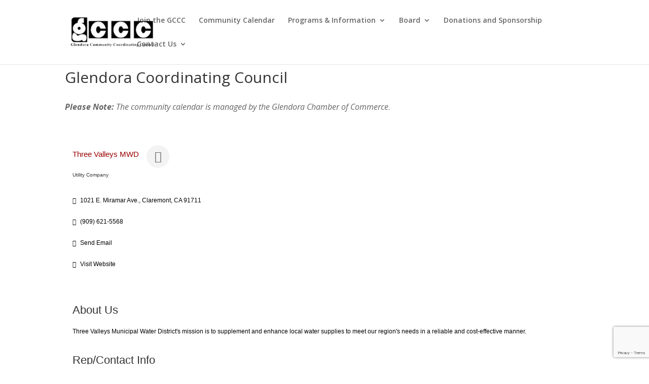

--- FILE ---
content_type: text/html; charset=utf-8
request_url: https://www.google.com/recaptcha/enterprise/anchor?ar=1&k=6LfI_T8rAAAAAMkWHrLP_GfSf3tLy9tKa839wcWa&co=aHR0cDovL2J1c2luZXNzLmdsZW5kb3JhY29vcmRpbmF0aW5nY291bmNpbC5vcmc6ODA.&hl=en&v=N67nZn4AqZkNcbeMu4prBgzg&size=invisible&anchor-ms=20000&execute-ms=30000&cb=u2iz4uei8n6d
body_size: 48869
content:
<!DOCTYPE HTML><html dir="ltr" lang="en"><head><meta http-equiv="Content-Type" content="text/html; charset=UTF-8">
<meta http-equiv="X-UA-Compatible" content="IE=edge">
<title>reCAPTCHA</title>
<style type="text/css">
/* cyrillic-ext */
@font-face {
  font-family: 'Roboto';
  font-style: normal;
  font-weight: 400;
  font-stretch: 100%;
  src: url(//fonts.gstatic.com/s/roboto/v48/KFO7CnqEu92Fr1ME7kSn66aGLdTylUAMa3GUBHMdazTgWw.woff2) format('woff2');
  unicode-range: U+0460-052F, U+1C80-1C8A, U+20B4, U+2DE0-2DFF, U+A640-A69F, U+FE2E-FE2F;
}
/* cyrillic */
@font-face {
  font-family: 'Roboto';
  font-style: normal;
  font-weight: 400;
  font-stretch: 100%;
  src: url(//fonts.gstatic.com/s/roboto/v48/KFO7CnqEu92Fr1ME7kSn66aGLdTylUAMa3iUBHMdazTgWw.woff2) format('woff2');
  unicode-range: U+0301, U+0400-045F, U+0490-0491, U+04B0-04B1, U+2116;
}
/* greek-ext */
@font-face {
  font-family: 'Roboto';
  font-style: normal;
  font-weight: 400;
  font-stretch: 100%;
  src: url(//fonts.gstatic.com/s/roboto/v48/KFO7CnqEu92Fr1ME7kSn66aGLdTylUAMa3CUBHMdazTgWw.woff2) format('woff2');
  unicode-range: U+1F00-1FFF;
}
/* greek */
@font-face {
  font-family: 'Roboto';
  font-style: normal;
  font-weight: 400;
  font-stretch: 100%;
  src: url(//fonts.gstatic.com/s/roboto/v48/KFO7CnqEu92Fr1ME7kSn66aGLdTylUAMa3-UBHMdazTgWw.woff2) format('woff2');
  unicode-range: U+0370-0377, U+037A-037F, U+0384-038A, U+038C, U+038E-03A1, U+03A3-03FF;
}
/* math */
@font-face {
  font-family: 'Roboto';
  font-style: normal;
  font-weight: 400;
  font-stretch: 100%;
  src: url(//fonts.gstatic.com/s/roboto/v48/KFO7CnqEu92Fr1ME7kSn66aGLdTylUAMawCUBHMdazTgWw.woff2) format('woff2');
  unicode-range: U+0302-0303, U+0305, U+0307-0308, U+0310, U+0312, U+0315, U+031A, U+0326-0327, U+032C, U+032F-0330, U+0332-0333, U+0338, U+033A, U+0346, U+034D, U+0391-03A1, U+03A3-03A9, U+03B1-03C9, U+03D1, U+03D5-03D6, U+03F0-03F1, U+03F4-03F5, U+2016-2017, U+2034-2038, U+203C, U+2040, U+2043, U+2047, U+2050, U+2057, U+205F, U+2070-2071, U+2074-208E, U+2090-209C, U+20D0-20DC, U+20E1, U+20E5-20EF, U+2100-2112, U+2114-2115, U+2117-2121, U+2123-214F, U+2190, U+2192, U+2194-21AE, U+21B0-21E5, U+21F1-21F2, U+21F4-2211, U+2213-2214, U+2216-22FF, U+2308-230B, U+2310, U+2319, U+231C-2321, U+2336-237A, U+237C, U+2395, U+239B-23B7, U+23D0, U+23DC-23E1, U+2474-2475, U+25AF, U+25B3, U+25B7, U+25BD, U+25C1, U+25CA, U+25CC, U+25FB, U+266D-266F, U+27C0-27FF, U+2900-2AFF, U+2B0E-2B11, U+2B30-2B4C, U+2BFE, U+3030, U+FF5B, U+FF5D, U+1D400-1D7FF, U+1EE00-1EEFF;
}
/* symbols */
@font-face {
  font-family: 'Roboto';
  font-style: normal;
  font-weight: 400;
  font-stretch: 100%;
  src: url(//fonts.gstatic.com/s/roboto/v48/KFO7CnqEu92Fr1ME7kSn66aGLdTylUAMaxKUBHMdazTgWw.woff2) format('woff2');
  unicode-range: U+0001-000C, U+000E-001F, U+007F-009F, U+20DD-20E0, U+20E2-20E4, U+2150-218F, U+2190, U+2192, U+2194-2199, U+21AF, U+21E6-21F0, U+21F3, U+2218-2219, U+2299, U+22C4-22C6, U+2300-243F, U+2440-244A, U+2460-24FF, U+25A0-27BF, U+2800-28FF, U+2921-2922, U+2981, U+29BF, U+29EB, U+2B00-2BFF, U+4DC0-4DFF, U+FFF9-FFFB, U+10140-1018E, U+10190-1019C, U+101A0, U+101D0-101FD, U+102E0-102FB, U+10E60-10E7E, U+1D2C0-1D2D3, U+1D2E0-1D37F, U+1F000-1F0FF, U+1F100-1F1AD, U+1F1E6-1F1FF, U+1F30D-1F30F, U+1F315, U+1F31C, U+1F31E, U+1F320-1F32C, U+1F336, U+1F378, U+1F37D, U+1F382, U+1F393-1F39F, U+1F3A7-1F3A8, U+1F3AC-1F3AF, U+1F3C2, U+1F3C4-1F3C6, U+1F3CA-1F3CE, U+1F3D4-1F3E0, U+1F3ED, U+1F3F1-1F3F3, U+1F3F5-1F3F7, U+1F408, U+1F415, U+1F41F, U+1F426, U+1F43F, U+1F441-1F442, U+1F444, U+1F446-1F449, U+1F44C-1F44E, U+1F453, U+1F46A, U+1F47D, U+1F4A3, U+1F4B0, U+1F4B3, U+1F4B9, U+1F4BB, U+1F4BF, U+1F4C8-1F4CB, U+1F4D6, U+1F4DA, U+1F4DF, U+1F4E3-1F4E6, U+1F4EA-1F4ED, U+1F4F7, U+1F4F9-1F4FB, U+1F4FD-1F4FE, U+1F503, U+1F507-1F50B, U+1F50D, U+1F512-1F513, U+1F53E-1F54A, U+1F54F-1F5FA, U+1F610, U+1F650-1F67F, U+1F687, U+1F68D, U+1F691, U+1F694, U+1F698, U+1F6AD, U+1F6B2, U+1F6B9-1F6BA, U+1F6BC, U+1F6C6-1F6CF, U+1F6D3-1F6D7, U+1F6E0-1F6EA, U+1F6F0-1F6F3, U+1F6F7-1F6FC, U+1F700-1F7FF, U+1F800-1F80B, U+1F810-1F847, U+1F850-1F859, U+1F860-1F887, U+1F890-1F8AD, U+1F8B0-1F8BB, U+1F8C0-1F8C1, U+1F900-1F90B, U+1F93B, U+1F946, U+1F984, U+1F996, U+1F9E9, U+1FA00-1FA6F, U+1FA70-1FA7C, U+1FA80-1FA89, U+1FA8F-1FAC6, U+1FACE-1FADC, U+1FADF-1FAE9, U+1FAF0-1FAF8, U+1FB00-1FBFF;
}
/* vietnamese */
@font-face {
  font-family: 'Roboto';
  font-style: normal;
  font-weight: 400;
  font-stretch: 100%;
  src: url(//fonts.gstatic.com/s/roboto/v48/KFO7CnqEu92Fr1ME7kSn66aGLdTylUAMa3OUBHMdazTgWw.woff2) format('woff2');
  unicode-range: U+0102-0103, U+0110-0111, U+0128-0129, U+0168-0169, U+01A0-01A1, U+01AF-01B0, U+0300-0301, U+0303-0304, U+0308-0309, U+0323, U+0329, U+1EA0-1EF9, U+20AB;
}
/* latin-ext */
@font-face {
  font-family: 'Roboto';
  font-style: normal;
  font-weight: 400;
  font-stretch: 100%;
  src: url(//fonts.gstatic.com/s/roboto/v48/KFO7CnqEu92Fr1ME7kSn66aGLdTylUAMa3KUBHMdazTgWw.woff2) format('woff2');
  unicode-range: U+0100-02BA, U+02BD-02C5, U+02C7-02CC, U+02CE-02D7, U+02DD-02FF, U+0304, U+0308, U+0329, U+1D00-1DBF, U+1E00-1E9F, U+1EF2-1EFF, U+2020, U+20A0-20AB, U+20AD-20C0, U+2113, U+2C60-2C7F, U+A720-A7FF;
}
/* latin */
@font-face {
  font-family: 'Roboto';
  font-style: normal;
  font-weight: 400;
  font-stretch: 100%;
  src: url(//fonts.gstatic.com/s/roboto/v48/KFO7CnqEu92Fr1ME7kSn66aGLdTylUAMa3yUBHMdazQ.woff2) format('woff2');
  unicode-range: U+0000-00FF, U+0131, U+0152-0153, U+02BB-02BC, U+02C6, U+02DA, U+02DC, U+0304, U+0308, U+0329, U+2000-206F, U+20AC, U+2122, U+2191, U+2193, U+2212, U+2215, U+FEFF, U+FFFD;
}
/* cyrillic-ext */
@font-face {
  font-family: 'Roboto';
  font-style: normal;
  font-weight: 500;
  font-stretch: 100%;
  src: url(//fonts.gstatic.com/s/roboto/v48/KFO7CnqEu92Fr1ME7kSn66aGLdTylUAMa3GUBHMdazTgWw.woff2) format('woff2');
  unicode-range: U+0460-052F, U+1C80-1C8A, U+20B4, U+2DE0-2DFF, U+A640-A69F, U+FE2E-FE2F;
}
/* cyrillic */
@font-face {
  font-family: 'Roboto';
  font-style: normal;
  font-weight: 500;
  font-stretch: 100%;
  src: url(//fonts.gstatic.com/s/roboto/v48/KFO7CnqEu92Fr1ME7kSn66aGLdTylUAMa3iUBHMdazTgWw.woff2) format('woff2');
  unicode-range: U+0301, U+0400-045F, U+0490-0491, U+04B0-04B1, U+2116;
}
/* greek-ext */
@font-face {
  font-family: 'Roboto';
  font-style: normal;
  font-weight: 500;
  font-stretch: 100%;
  src: url(//fonts.gstatic.com/s/roboto/v48/KFO7CnqEu92Fr1ME7kSn66aGLdTylUAMa3CUBHMdazTgWw.woff2) format('woff2');
  unicode-range: U+1F00-1FFF;
}
/* greek */
@font-face {
  font-family: 'Roboto';
  font-style: normal;
  font-weight: 500;
  font-stretch: 100%;
  src: url(//fonts.gstatic.com/s/roboto/v48/KFO7CnqEu92Fr1ME7kSn66aGLdTylUAMa3-UBHMdazTgWw.woff2) format('woff2');
  unicode-range: U+0370-0377, U+037A-037F, U+0384-038A, U+038C, U+038E-03A1, U+03A3-03FF;
}
/* math */
@font-face {
  font-family: 'Roboto';
  font-style: normal;
  font-weight: 500;
  font-stretch: 100%;
  src: url(//fonts.gstatic.com/s/roboto/v48/KFO7CnqEu92Fr1ME7kSn66aGLdTylUAMawCUBHMdazTgWw.woff2) format('woff2');
  unicode-range: U+0302-0303, U+0305, U+0307-0308, U+0310, U+0312, U+0315, U+031A, U+0326-0327, U+032C, U+032F-0330, U+0332-0333, U+0338, U+033A, U+0346, U+034D, U+0391-03A1, U+03A3-03A9, U+03B1-03C9, U+03D1, U+03D5-03D6, U+03F0-03F1, U+03F4-03F5, U+2016-2017, U+2034-2038, U+203C, U+2040, U+2043, U+2047, U+2050, U+2057, U+205F, U+2070-2071, U+2074-208E, U+2090-209C, U+20D0-20DC, U+20E1, U+20E5-20EF, U+2100-2112, U+2114-2115, U+2117-2121, U+2123-214F, U+2190, U+2192, U+2194-21AE, U+21B0-21E5, U+21F1-21F2, U+21F4-2211, U+2213-2214, U+2216-22FF, U+2308-230B, U+2310, U+2319, U+231C-2321, U+2336-237A, U+237C, U+2395, U+239B-23B7, U+23D0, U+23DC-23E1, U+2474-2475, U+25AF, U+25B3, U+25B7, U+25BD, U+25C1, U+25CA, U+25CC, U+25FB, U+266D-266F, U+27C0-27FF, U+2900-2AFF, U+2B0E-2B11, U+2B30-2B4C, U+2BFE, U+3030, U+FF5B, U+FF5D, U+1D400-1D7FF, U+1EE00-1EEFF;
}
/* symbols */
@font-face {
  font-family: 'Roboto';
  font-style: normal;
  font-weight: 500;
  font-stretch: 100%;
  src: url(//fonts.gstatic.com/s/roboto/v48/KFO7CnqEu92Fr1ME7kSn66aGLdTylUAMaxKUBHMdazTgWw.woff2) format('woff2');
  unicode-range: U+0001-000C, U+000E-001F, U+007F-009F, U+20DD-20E0, U+20E2-20E4, U+2150-218F, U+2190, U+2192, U+2194-2199, U+21AF, U+21E6-21F0, U+21F3, U+2218-2219, U+2299, U+22C4-22C6, U+2300-243F, U+2440-244A, U+2460-24FF, U+25A0-27BF, U+2800-28FF, U+2921-2922, U+2981, U+29BF, U+29EB, U+2B00-2BFF, U+4DC0-4DFF, U+FFF9-FFFB, U+10140-1018E, U+10190-1019C, U+101A0, U+101D0-101FD, U+102E0-102FB, U+10E60-10E7E, U+1D2C0-1D2D3, U+1D2E0-1D37F, U+1F000-1F0FF, U+1F100-1F1AD, U+1F1E6-1F1FF, U+1F30D-1F30F, U+1F315, U+1F31C, U+1F31E, U+1F320-1F32C, U+1F336, U+1F378, U+1F37D, U+1F382, U+1F393-1F39F, U+1F3A7-1F3A8, U+1F3AC-1F3AF, U+1F3C2, U+1F3C4-1F3C6, U+1F3CA-1F3CE, U+1F3D4-1F3E0, U+1F3ED, U+1F3F1-1F3F3, U+1F3F5-1F3F7, U+1F408, U+1F415, U+1F41F, U+1F426, U+1F43F, U+1F441-1F442, U+1F444, U+1F446-1F449, U+1F44C-1F44E, U+1F453, U+1F46A, U+1F47D, U+1F4A3, U+1F4B0, U+1F4B3, U+1F4B9, U+1F4BB, U+1F4BF, U+1F4C8-1F4CB, U+1F4D6, U+1F4DA, U+1F4DF, U+1F4E3-1F4E6, U+1F4EA-1F4ED, U+1F4F7, U+1F4F9-1F4FB, U+1F4FD-1F4FE, U+1F503, U+1F507-1F50B, U+1F50D, U+1F512-1F513, U+1F53E-1F54A, U+1F54F-1F5FA, U+1F610, U+1F650-1F67F, U+1F687, U+1F68D, U+1F691, U+1F694, U+1F698, U+1F6AD, U+1F6B2, U+1F6B9-1F6BA, U+1F6BC, U+1F6C6-1F6CF, U+1F6D3-1F6D7, U+1F6E0-1F6EA, U+1F6F0-1F6F3, U+1F6F7-1F6FC, U+1F700-1F7FF, U+1F800-1F80B, U+1F810-1F847, U+1F850-1F859, U+1F860-1F887, U+1F890-1F8AD, U+1F8B0-1F8BB, U+1F8C0-1F8C1, U+1F900-1F90B, U+1F93B, U+1F946, U+1F984, U+1F996, U+1F9E9, U+1FA00-1FA6F, U+1FA70-1FA7C, U+1FA80-1FA89, U+1FA8F-1FAC6, U+1FACE-1FADC, U+1FADF-1FAE9, U+1FAF0-1FAF8, U+1FB00-1FBFF;
}
/* vietnamese */
@font-face {
  font-family: 'Roboto';
  font-style: normal;
  font-weight: 500;
  font-stretch: 100%;
  src: url(//fonts.gstatic.com/s/roboto/v48/KFO7CnqEu92Fr1ME7kSn66aGLdTylUAMa3OUBHMdazTgWw.woff2) format('woff2');
  unicode-range: U+0102-0103, U+0110-0111, U+0128-0129, U+0168-0169, U+01A0-01A1, U+01AF-01B0, U+0300-0301, U+0303-0304, U+0308-0309, U+0323, U+0329, U+1EA0-1EF9, U+20AB;
}
/* latin-ext */
@font-face {
  font-family: 'Roboto';
  font-style: normal;
  font-weight: 500;
  font-stretch: 100%;
  src: url(//fonts.gstatic.com/s/roboto/v48/KFO7CnqEu92Fr1ME7kSn66aGLdTylUAMa3KUBHMdazTgWw.woff2) format('woff2');
  unicode-range: U+0100-02BA, U+02BD-02C5, U+02C7-02CC, U+02CE-02D7, U+02DD-02FF, U+0304, U+0308, U+0329, U+1D00-1DBF, U+1E00-1E9F, U+1EF2-1EFF, U+2020, U+20A0-20AB, U+20AD-20C0, U+2113, U+2C60-2C7F, U+A720-A7FF;
}
/* latin */
@font-face {
  font-family: 'Roboto';
  font-style: normal;
  font-weight: 500;
  font-stretch: 100%;
  src: url(//fonts.gstatic.com/s/roboto/v48/KFO7CnqEu92Fr1ME7kSn66aGLdTylUAMa3yUBHMdazQ.woff2) format('woff2');
  unicode-range: U+0000-00FF, U+0131, U+0152-0153, U+02BB-02BC, U+02C6, U+02DA, U+02DC, U+0304, U+0308, U+0329, U+2000-206F, U+20AC, U+2122, U+2191, U+2193, U+2212, U+2215, U+FEFF, U+FFFD;
}
/* cyrillic-ext */
@font-face {
  font-family: 'Roboto';
  font-style: normal;
  font-weight: 900;
  font-stretch: 100%;
  src: url(//fonts.gstatic.com/s/roboto/v48/KFO7CnqEu92Fr1ME7kSn66aGLdTylUAMa3GUBHMdazTgWw.woff2) format('woff2');
  unicode-range: U+0460-052F, U+1C80-1C8A, U+20B4, U+2DE0-2DFF, U+A640-A69F, U+FE2E-FE2F;
}
/* cyrillic */
@font-face {
  font-family: 'Roboto';
  font-style: normal;
  font-weight: 900;
  font-stretch: 100%;
  src: url(//fonts.gstatic.com/s/roboto/v48/KFO7CnqEu92Fr1ME7kSn66aGLdTylUAMa3iUBHMdazTgWw.woff2) format('woff2');
  unicode-range: U+0301, U+0400-045F, U+0490-0491, U+04B0-04B1, U+2116;
}
/* greek-ext */
@font-face {
  font-family: 'Roboto';
  font-style: normal;
  font-weight: 900;
  font-stretch: 100%;
  src: url(//fonts.gstatic.com/s/roboto/v48/KFO7CnqEu92Fr1ME7kSn66aGLdTylUAMa3CUBHMdazTgWw.woff2) format('woff2');
  unicode-range: U+1F00-1FFF;
}
/* greek */
@font-face {
  font-family: 'Roboto';
  font-style: normal;
  font-weight: 900;
  font-stretch: 100%;
  src: url(//fonts.gstatic.com/s/roboto/v48/KFO7CnqEu92Fr1ME7kSn66aGLdTylUAMa3-UBHMdazTgWw.woff2) format('woff2');
  unicode-range: U+0370-0377, U+037A-037F, U+0384-038A, U+038C, U+038E-03A1, U+03A3-03FF;
}
/* math */
@font-face {
  font-family: 'Roboto';
  font-style: normal;
  font-weight: 900;
  font-stretch: 100%;
  src: url(//fonts.gstatic.com/s/roboto/v48/KFO7CnqEu92Fr1ME7kSn66aGLdTylUAMawCUBHMdazTgWw.woff2) format('woff2');
  unicode-range: U+0302-0303, U+0305, U+0307-0308, U+0310, U+0312, U+0315, U+031A, U+0326-0327, U+032C, U+032F-0330, U+0332-0333, U+0338, U+033A, U+0346, U+034D, U+0391-03A1, U+03A3-03A9, U+03B1-03C9, U+03D1, U+03D5-03D6, U+03F0-03F1, U+03F4-03F5, U+2016-2017, U+2034-2038, U+203C, U+2040, U+2043, U+2047, U+2050, U+2057, U+205F, U+2070-2071, U+2074-208E, U+2090-209C, U+20D0-20DC, U+20E1, U+20E5-20EF, U+2100-2112, U+2114-2115, U+2117-2121, U+2123-214F, U+2190, U+2192, U+2194-21AE, U+21B0-21E5, U+21F1-21F2, U+21F4-2211, U+2213-2214, U+2216-22FF, U+2308-230B, U+2310, U+2319, U+231C-2321, U+2336-237A, U+237C, U+2395, U+239B-23B7, U+23D0, U+23DC-23E1, U+2474-2475, U+25AF, U+25B3, U+25B7, U+25BD, U+25C1, U+25CA, U+25CC, U+25FB, U+266D-266F, U+27C0-27FF, U+2900-2AFF, U+2B0E-2B11, U+2B30-2B4C, U+2BFE, U+3030, U+FF5B, U+FF5D, U+1D400-1D7FF, U+1EE00-1EEFF;
}
/* symbols */
@font-face {
  font-family: 'Roboto';
  font-style: normal;
  font-weight: 900;
  font-stretch: 100%;
  src: url(//fonts.gstatic.com/s/roboto/v48/KFO7CnqEu92Fr1ME7kSn66aGLdTylUAMaxKUBHMdazTgWw.woff2) format('woff2');
  unicode-range: U+0001-000C, U+000E-001F, U+007F-009F, U+20DD-20E0, U+20E2-20E4, U+2150-218F, U+2190, U+2192, U+2194-2199, U+21AF, U+21E6-21F0, U+21F3, U+2218-2219, U+2299, U+22C4-22C6, U+2300-243F, U+2440-244A, U+2460-24FF, U+25A0-27BF, U+2800-28FF, U+2921-2922, U+2981, U+29BF, U+29EB, U+2B00-2BFF, U+4DC0-4DFF, U+FFF9-FFFB, U+10140-1018E, U+10190-1019C, U+101A0, U+101D0-101FD, U+102E0-102FB, U+10E60-10E7E, U+1D2C0-1D2D3, U+1D2E0-1D37F, U+1F000-1F0FF, U+1F100-1F1AD, U+1F1E6-1F1FF, U+1F30D-1F30F, U+1F315, U+1F31C, U+1F31E, U+1F320-1F32C, U+1F336, U+1F378, U+1F37D, U+1F382, U+1F393-1F39F, U+1F3A7-1F3A8, U+1F3AC-1F3AF, U+1F3C2, U+1F3C4-1F3C6, U+1F3CA-1F3CE, U+1F3D4-1F3E0, U+1F3ED, U+1F3F1-1F3F3, U+1F3F5-1F3F7, U+1F408, U+1F415, U+1F41F, U+1F426, U+1F43F, U+1F441-1F442, U+1F444, U+1F446-1F449, U+1F44C-1F44E, U+1F453, U+1F46A, U+1F47D, U+1F4A3, U+1F4B0, U+1F4B3, U+1F4B9, U+1F4BB, U+1F4BF, U+1F4C8-1F4CB, U+1F4D6, U+1F4DA, U+1F4DF, U+1F4E3-1F4E6, U+1F4EA-1F4ED, U+1F4F7, U+1F4F9-1F4FB, U+1F4FD-1F4FE, U+1F503, U+1F507-1F50B, U+1F50D, U+1F512-1F513, U+1F53E-1F54A, U+1F54F-1F5FA, U+1F610, U+1F650-1F67F, U+1F687, U+1F68D, U+1F691, U+1F694, U+1F698, U+1F6AD, U+1F6B2, U+1F6B9-1F6BA, U+1F6BC, U+1F6C6-1F6CF, U+1F6D3-1F6D7, U+1F6E0-1F6EA, U+1F6F0-1F6F3, U+1F6F7-1F6FC, U+1F700-1F7FF, U+1F800-1F80B, U+1F810-1F847, U+1F850-1F859, U+1F860-1F887, U+1F890-1F8AD, U+1F8B0-1F8BB, U+1F8C0-1F8C1, U+1F900-1F90B, U+1F93B, U+1F946, U+1F984, U+1F996, U+1F9E9, U+1FA00-1FA6F, U+1FA70-1FA7C, U+1FA80-1FA89, U+1FA8F-1FAC6, U+1FACE-1FADC, U+1FADF-1FAE9, U+1FAF0-1FAF8, U+1FB00-1FBFF;
}
/* vietnamese */
@font-face {
  font-family: 'Roboto';
  font-style: normal;
  font-weight: 900;
  font-stretch: 100%;
  src: url(//fonts.gstatic.com/s/roboto/v48/KFO7CnqEu92Fr1ME7kSn66aGLdTylUAMa3OUBHMdazTgWw.woff2) format('woff2');
  unicode-range: U+0102-0103, U+0110-0111, U+0128-0129, U+0168-0169, U+01A0-01A1, U+01AF-01B0, U+0300-0301, U+0303-0304, U+0308-0309, U+0323, U+0329, U+1EA0-1EF9, U+20AB;
}
/* latin-ext */
@font-face {
  font-family: 'Roboto';
  font-style: normal;
  font-weight: 900;
  font-stretch: 100%;
  src: url(//fonts.gstatic.com/s/roboto/v48/KFO7CnqEu92Fr1ME7kSn66aGLdTylUAMa3KUBHMdazTgWw.woff2) format('woff2');
  unicode-range: U+0100-02BA, U+02BD-02C5, U+02C7-02CC, U+02CE-02D7, U+02DD-02FF, U+0304, U+0308, U+0329, U+1D00-1DBF, U+1E00-1E9F, U+1EF2-1EFF, U+2020, U+20A0-20AB, U+20AD-20C0, U+2113, U+2C60-2C7F, U+A720-A7FF;
}
/* latin */
@font-face {
  font-family: 'Roboto';
  font-style: normal;
  font-weight: 900;
  font-stretch: 100%;
  src: url(//fonts.gstatic.com/s/roboto/v48/KFO7CnqEu92Fr1ME7kSn66aGLdTylUAMa3yUBHMdazQ.woff2) format('woff2');
  unicode-range: U+0000-00FF, U+0131, U+0152-0153, U+02BB-02BC, U+02C6, U+02DA, U+02DC, U+0304, U+0308, U+0329, U+2000-206F, U+20AC, U+2122, U+2191, U+2193, U+2212, U+2215, U+FEFF, U+FFFD;
}

</style>
<link rel="stylesheet" type="text/css" href="https://www.gstatic.com/recaptcha/releases/N67nZn4AqZkNcbeMu4prBgzg/styles__ltr.css">
<script nonce="cLbLX5NE68jGNxVWXFHSBA" type="text/javascript">window['__recaptcha_api'] = 'https://www.google.com/recaptcha/enterprise/';</script>
<script type="text/javascript" src="https://www.gstatic.com/recaptcha/releases/N67nZn4AqZkNcbeMu4prBgzg/recaptcha__en.js" nonce="cLbLX5NE68jGNxVWXFHSBA">
      
    </script></head>
<body><div id="rc-anchor-alert" class="rc-anchor-alert"></div>
<input type="hidden" id="recaptcha-token" value="[base64]">
<script type="text/javascript" nonce="cLbLX5NE68jGNxVWXFHSBA">
      recaptcha.anchor.Main.init("[\x22ainput\x22,[\x22bgdata\x22,\x22\x22,\[base64]/[base64]/[base64]/ZyhXLGgpOnEoW04sMjEsbF0sVywwKSxoKSxmYWxzZSxmYWxzZSl9Y2F0Y2goayl7RygzNTgsVyk/[base64]/[base64]/[base64]/[base64]/[base64]/[base64]/[base64]/bmV3IEJbT10oRFswXSk6dz09Mj9uZXcgQltPXShEWzBdLERbMV0pOnc9PTM/bmV3IEJbT10oRFswXSxEWzFdLERbMl0pOnc9PTQ/[base64]/[base64]/[base64]/[base64]/[base64]\\u003d\x22,\[base64]\\u003d\\u003d\x22,\x22wqjCkHYHwpHCicK9WcOjwpvDgE4aJDDCtcKpw7TCo8K6AwNJaSodc8KnwpHChcK4w7LCoFTDoiXDi8Kaw5nDtWdpX8K8XcOScF9bb8OlwqgawowLQnrDr8OeRgVENMK2wprCpQZvw7hRFHEyfFDCvG/CnsK7w4bDj8OQAAfDqsKAw5LDisKJCDdKDX3Cq8OFVEnCsgsqwoNDw6J5LWnDtsO6w4BOF1FnGMKpw5FHEMK+w6RnLWZwOTLDlWM6RcOlwpFhwpLCr0TCjMODwpFeXMK4b0ZnM14owp/DvMOfUsKww5HDjBtFVWDCvUMewp9ew7HClW9LQAhjwrrCujsSfUYlAcO3N8Onw5kGw57DhgjDhlxVw7/DtyU3w4XCvDsEPcOcwpVCw4DDs8Oew5zCosKrD8Oqw4fDm0Mfw5Fpw7p8DsKkHsKAwpALTsOTwoodwr4BSMOsw7w4FwzDg8OOwp8vw4wiTMKzG8OIwrrCn8OYWR1CYj/CuT/CjTbDnMKAWMO9wp7ClMOlBAI/DQ/CnzsiFzZAGMKAw5s7wo4nRVweJsOCwqESR8Ozwq1dXsOqw5Mdw6nCgxHCrhpeMMKiwpLCs8KBw7TDucOsw5/[base64]/[base64]/IMKWesK1XzsIPArDqMKGWy0zwoEsw6t0HMOEUEM8wprDhzxAw5zCgWJUwoDCqsKTZC9mT2c/Dx0VworDkMO+wrZ5wqLDiUbDvcKIJMKXCEPDj8KOX8KAwobCiBHClcOKQ8KWdn/CqTLDgMOsJCfCsDvDs8Kwb8KtJ20/flZqNmnCgMKtw78wwqVPBBFrw7bCu8KKw4bDicKgw4PCggkzOcOBHAfDgAZjw6vCgcOPRMOTwqfDqT/Dn8KRwqRwD8KlwqfDjcO3eSgta8KUw6/[base64]/cxzDicOmwpnDqnMyJsOoY3/CjhvDmMKeDUtmwrR3KU/CnlIIw5/CgjzDtsKIdgvCjMKbw4EUJsOdPcO5SjXChhYPwoTClB7CuMKFw73DpsKeFmxNwrt7w5EbJcKsPcOkwpPCg3tYw7PDoxpjw6XDtEfCi3IlwrUpQ8KPbcK1wpItcSHDoAYvGMKFL0HCqsKow6FQwrtTw7QFwqrDqcKuw6nDjlPDkC53NMOoek5SSWfDlVt/w7/[base64]/wpo+wonDscK/w4vDv01+bsKsw6zCtEgJwo7Dt8OTEcOQEXDDow/[base64]/DMKbw5EpL2jDm1IhdcO4wrzDigLCixt6wp/DswfDj8KCw6jDgE1vWlMIJMO2wqZOG8KwwqLDncKcwrXDqEAKw7Z7WkxQMMOpw63CmVofX8KSwpPCpFBCHUjCrBw/bMOCJcKrYjTDgsONTcKwwr4JwrLDqx/DswpgOA1rO1nDgMOUK2PDjsKUJsKpC0tLEcKdw4RSbMK/w4F9w5fCmzbCrMKZREPCkDDDoHDDh8KEw6Epb8KxwqnDmcOKFcO1w7PDrcOiwoBywqnDt8OAFDkQw4rDvkA0TSfCv8OtIsOXJyMKaMK3O8KXYGUdw6cgDjrCvjXDu3/ClsKpIcO4NMKVw5xWfmZ5w5FyNcOWXyYKeSrCicOAw7wJPEBvwotqwpLDvGDDjcOQw5bDnkwWFjsKfEo/w7dAwohdw6gnEcO9S8OgSsKdZQgYDynCmW46UcOOez4FwqfCkBFJwoLDhGzCtULDpMK+wpLClMOwEMOFZ8KwMljDjHzCl8Oyw4bDrcKQARjCvcO4RsKTwpbDjhTDjMKDYMKePHMiQio1LcKDwoPCiX/[base64]/ZRpKVMKawrQgCXHDicOZwrrCqUZSw6cBc0xHwp8Ew5zCtMKAwrcjwqrCqsOBwolHwrMSw60YLW/[base64]/DujbCokxowr8CQBYiw4JGwpx/GzfDjCU9JsOsw58QwoLDosKvG8OPXsKPw4DDp8OBXXNLw6XDjsKqw4Vzw6HChUbCqcOIw7lFw49Gw7DDisO7w7glajHCtygDwoEGw6/Dq8O4wrAINFFkwpU+w4zDnlXCh8K5wqU1w75/[base64]/w5NWWBbCrygfSx/[base64]/Z8KXw5s7wpMNw4FJwq9lZMKrIMONK8OLNjocYDtWWCzCrVnDncK4VcKewo94MDERJsKBwq3DpTnDgH5hBsK7w5XCv8Onw5zDucKVIsK/w6DCqTzDp8K6wrDDpDVSLMOXwqJUwrQFwoB0wr0PwpR1wpBzA1k9GcKKX8KXw5NNQsKFwoPDrMK8w4HCvsK/O8KePxTDq8KyQioaDcOBfWvCssKfP8OTHjlvVsOTBng7wpfDlD1idsKww7kww5rCvMKKwqrCk8KJw57CrjPCrHfCvcK5LQQjZRd/[base64]/CpgMjLF3Cn0LCv8K1w7jCo3fDhlZvRSwrS8KswoU8wqHDu8Oqwr7DgXLDuA8gwp5EcsKGwr3DqcKRw6zClgEMwoJRGsKQwonCvcK6blwdw4MJccOHJcKLw6opODbCh047w43Cu8K+WWQJdUvCk8KpNsOJwoXDt8KmOMKTw6U3KsO2UDPDu1bDmMOMVMOkw7/[base64]/w6ACwrLCuWh3Tythwrg8w60QB2APbcOtw782A2bCnBvCkx42w5TDsMOZw68Rw5bDpT9Iw5jCjMKEeMOWMk09XnQfw6rCsTvDgW5rfQjDvMO/a8OKw5AUw61hB8KRwr7DrSDDiDR4w40fbcOKWMKBw7/Cj1NnwoZ6fwLCgcKvw7fDq3XDscOrwq17w4Y6LnzCrUAKdXjCsH3CvcKTC8KMKsKdwpzCr8OnwplyOcOywrd6WmHDgMKKNlzCohJMD0jDi8O4w6fDtcOQw6h4wo/[base64]/Cs8KmfcONwpDCg8KcwrrCssOAOCQ7HcKzBsKmdVgEC0rCpyxQwoZNVknDlcKfF8OrcMKGwroCw6zDpj9CwoDCqMKGf8O5BDvDqsKBwpFZci/[base64]/Dtmxxw6jCvsOOwqNhw6/CkX/CkMO+Ai9AEhwbSzshacKrw5jCq28NQ8OXw7AbOMK0blbCr8OkwpzCosOswrBgPmAlKVYAV1JEecOnw7oOBRjDj8O1CMO1wqAxclPDsifCpkTDn8KJwoXDnB1DdlcLw79rNHLDuRh7wqEKQ8Kxw4/DvXDCp8OVw4NAwpbCkMKZbMKCb1HCjMOQw5/Dp8OBSsO2w5/[base64]/[base64]/CiMOSf8OkwrUlIjVPFzLDlTxUwpTDpMONWWfDv8KnAQF4OsKBw57Dq8Khw4HCqxPCrsOiIlHChMK6w4kXwrrDnSXCkMOaD8O8w4kneGwZwoXDhyBmdzfDoikXaiYww44GwrLDn8OzwrsgHGAYaBJ5wrXDuX3Dtm8vNMKUKw/DhsOvdhHDpR7DncKfTQB1WcK+w4fChmoOw7XCoMO/XcOmw5/CjcOGw5NHw6bDr8KCXhzCkUR6wpXDisOfwok6WAHDg8OeKcOEw5YTCMKPw63Ch8Owwp3DtMOLLsKYwqrCgMKbMRsFECRzEldUwpUDQTJBJFl3F8KmCMKdXVLDpMKbPBs/[base64]/Ds8K7dg3CkMKUw7DDsMOYw6Y/wp/[base64]/wqfChERnazzCvcOpwrbCvcOJwrbCnh19wo/Cj8ORwq50w7oqw5guG1cQw4vDgMKWHx/Cl8OnHB3DskTDkcOPOxROwpQFwo5kwpNlw5LDgCAJw5IMAsOxw6hpwoTDlwN4UMOVwrnCuMK4JsOvfjx6aUIGcCDDjsOqQMO2JsOVw7wwWcOoLMOdXMKrT8KmwqHCuVfDoRhDRxzCicK9UCjDgsOgw5rChcKHZSvDhMOSaQxcVHvDuW8DwobCrsKqTcO0VMOBw6/DizPCgipxw77DpcK6BDzDu0UGQgHCn2YtCyZZWX7Cv05/wp4cwqEjbxdwwrVpLMKQfcKKI8O4wprCh8KOwqfCrE7CihBcwqgMwrY1dz/Chn/DuGg3M8Kxw5Y8XSDCosOtacOvCsKPGcOtJcOxwpjDn3bClnnDoXFAMsKGX8KWG8OUw44pJShTw5pUfHhqY8OleBY5KMOMUB4bw7zCrTIcHDlnPsOawrlGTGDCisO2F8OWwpzDshEER8O5w5c1WcO7IxR6w4pPKBbDu8ORLcOGwr3DlEjDgiU/w6tRQ8K5w7bCq0xCQcOtwoh1TcOowplWw6PCnMK+SnvCocKOG3HCqHZKw50jTcOGRcOVJMOywqlrw7fDrgNvw6Vpw7dEw6Z0wqB+fcOhC0drw7w+wpxRUiDCqsKtw57CuSE7w6pyUsOyw7rDjcKNfm5rw7rCjx7Chh/[base64]/CvhPDmMOKw7rDnMOSPBc/bFvDhBDDqiYQUsKBGQ7DscKLw5o5Dy0/wrLCncKoRxTCu1lcw7HDikhGaMKCQ8OIw5NBw5ZXTCopwojCpnbCl8KYB3EuVTM7Cl7CgsOcTGPDuzTCukUnZsObwonDmMKNBgY5w607wprDsz44f1vCqRQYwoVbwp5paUkgGcOowo7ChcKww4BOw7bCtsOUCyDCscO/wrF/wpvClzLClMOCHUTDg8KXw712w54+wprClcK0wqBGw7XCsEXCvsOKwopvM0bCicKVfU/DogBsc0vDqsKpG8KabsK+w4xVD8OFwoBqfDR/[base64]/DqMOlw5lVw4Ziw7VgNh3Cm8OpIsKIK8KWA0PDjV/Dg8Kow47Dv34awplHw7DDqMOjwqYmworCu8KCe8KbdMKJBMKvRlvDpFtfwqjDvXZOTQnClsOoXlJSPsOEKMKNw651RX/DuMKEHsOzeR/DtF3CucKzw53CsWZ9wrIpwp9bwoXDmyzCrcKUIBEjwo4lw7PCiMKBw6zCjsK7wqtsw7HCkcKIw43DhcKAwo3DiifCjkZiLRwXwovDs8KYw4A6dAchRETDqhs2A8K3w6EQw5LDssK8w4nDlsKhw6sFw6xcFsO3wq0LwpZKI8Opw4/[base64]/[base64]/CpsOpVMOdYAvDrsODw5geOcK4w6Vmwp4iUGRmNMOlU2vCqx/CtMO1MMOtbA/CjsOrwqBBwqsywqXDmcKZwr7Dq14pw4kmw7INY8K2K8OGQmg3K8K2w77CrihpRWfDpMOkUhd8PcOHYx4ywpB9WULCgsK/L8K9BzzDrHDDrGEdNsOQwrwHTRIKO0fDusOaHWrDjsKMwrtRIcKQwo/DtsOKTsOAZ8OVwqjCg8KBwpzDrQxiw7bCkMKAGcKYRcKYIsK0GEXDinLDgsKXSsOEFBtewpg6wojDvFPDuilMAMKYKz3CmA1Rw7lvEXzCunrDsA/DknrDnMO0wqnDjcOXwrLDuX7DlyjCl8OFwo9+L8KWw44Pw6vCuW9LwpoQKw/[base64]/CmsOIw7NAScKIRMOydsO1w7Yqw5LCicOkwrrDg8OswqYzGkzCuFDChMOcWUrCmcKQw73DthLCu2fCpsKiwr1ZJsOMXMO5w7nCvCjDrxBGwo/DgcKJecO4w4HDssO9w754FsOVw7nDvsOAB8K4woB4RsKlXCTDg8KLw6PCmwEcw5vDssKjREbDrVXDhMKYw4lIwps8FMK1w49occOSeRXDmMKuFA7CgHfDhBhSU8OEaxbCk1PCtAXClHPChSbCu2UXS8KLZ8KywrjDrMO3wqjDuQPDuW/Co2/CmMK4w5wyMRPDsh3Cgw/[base64]/DnC0Yw6/ChFRvwr0rw4B2wqTDrsKxwpo0aMKYEXk/ckjCug9rw4NaBUNAw4fCicKRw77CoH98w7TDssOKNwXCgMO2wr/[base64]/Cl0NtXk4cGB7ChHUUZBPDvQzDu0Jew6vCj287w7jClMKOT1VWwqbCrMKaw7Rjw446w5VYUMO/[base64]/[base64]/Di1LCsl9iwrsPOBk7Bnpmw4kGWcKWwpjDpUPCpcO/[base64]/CrHdGw61YOyDDtsOBJMK8wpPDgmbCrMOMw5/Cp8K9EUI3w7rCssOxwqp9wpZwBMKrPMO2a8Omw6xCwqjDuTvChcOwOTbCjm/[base64]/[base64]/CpcOwXwzCp8KfwqN1w47Cj8O7wqpSMhDCrMObSBVnw7bCqyB6w4fDjT5TXmEEw7QOwoFkMMKnWHfCqwzDmsOlwpjDsTEUw6TCmsK9w47DuMKEaMOReDHCk8OQwqrCtcO+w7RywrzCnXgKbHdXw5zDpcKyGwkhS8Kow7tdbh3CrsOpGxrCqkEVwrwxwot/w5tPE1c/w6HDqcKeeh3DuR4awrzCox9RW8KLwrzCqMK2w51tw6dpVMOMKFHDoArDhAlkTMKBwpFew5/Dlw1xw41yQ8Kzw4/Cu8KPEwfCuHdEwqTCu3lrw7RHZ0TDhgTCuMKLwp3Cs0HCgw3DlA1lbcOmwrvCmsK7w5XCvDg6w4LDmsOcfg3Ck8Ojw47CjsOjSURQwrfDjCwzP05Ww5PDgMOKwqjDrEFLD0DDhQfDqcODD8KFQ09/[base64]/Ej4QG8OLw7XClRMGw4HDn8Onw5MLw5XCkDkiD8OoEMKaBzfDpcOxaFoEw55ERMOkXFzDtiEpwp8fwpNqwq1EFF/Cq2nCgCzDrWDDhjbDhMO3DHooVGFhwofDtH5pw7jCnsOnwqMKwqXDlcK8ZWZbwrFdwrd5I8KUAmTDl1jDmsKOOVlyBBHDvMK9ZX/DrXE4wpw+w6xHexYTPTnCocK7ISTCu8OkTcOoYMK/[base64]/CqsO/w5hTwroww6nDvVXCusO3wo3DmHvDisKZD0oWwpgTw6JLWcKkwrkSesKbw6TDlgjCiHjDkC0Ww4x3wonDmz/DvcK0W8OewoHClMKOw5o1NyvDghJawoZ1wpN8wrVpw6B6LMKpBkTCtMORw4XCgcK/SWFpwoRTXTNgw6DDiEbCtnUdQcOMLn3Dpm7DjMKRwpjCqQkLw4bDv8K2w7I2R8KAwr7DjDDCklbChjQ/wqrCt0/CgW4WIcK9F8Kpwr/DqzrDnBrDucKcw6UPw59KIsOWwoEbwrEJPcKWw6IgJcO7cnhLHMOkJ8OeVERjwooTwp7CgcO1wqNpwpbChTDDjSJScFbCrR/DgsK0w4VzwprClhbCkyswwr/CisKewqrCmRMPwpLDiFPCv8KfbsKOw5nDjcKdwqHDrGoew5pGwo/ChsOdGsKMworCnBYKJzZ1VsKHwqtmUAkNw5sHR8K4wrLCm8OtCVbDmMOFZ8K8ZcK2IVIGwojCocKQTlfChMOQNGDCh8OhacOPwpZ/fhnDn8O6wrvDk8KOS8Ouw64Yw49aAwESfXBYw6XCucOgWEMHO8Kqw5DCvsOGwrhrwr/DkHVBHcKKw7ZPL0PCssKRwr/Do1bDuiHDpcKjw7tNcRBzw4c6w4/DjMKfw5thw4/DhzwQw4/[base64]/[base64]/DkU4jIsKww5kGw7nCsSHCmgcHNjdkw6DDvcOnwoQ1wrkIw4nDmsKAGzDCsMKAwpETwqgDSsO3bArCisOZwrjCj8OWwqLDuX0Pw7XDsgA+wr1LbxzCosOcBi9BQAU4PMOfYsOXNlFUZcKbw7vDv1NQwrsQEFLDvzRfw67CjFnDmsKdCEZ1w6/CqmJSwr7CvAtuS0LDrETCqhvCsMOEwobDj8OjU3DCjivDj8OeRxsUw43CpF9mwrMwasK6McOIYhtnwo1hUcKdEEhZwrAowq3DrcK0BsOEJgTCoyTCjF/DoUjChcOKw6fDi8KCwr0mN8OHIA5zbFAvOiPCknnCqwTCu3zDvVAqAcKAHsKzwrbCqz/[base64]/w6sfw50vegjDjlvDn8OqEDTDp8OEwprCrTvDogxJYzsmJUnCjnPCtcOyYjVdw67DrcO8fCEaKMO4PWk+woZJw61RJMKWw6jCnjZ2wpB/DADDt2LDsMKAw5xPFMKcesOhwrZGbjDDgsOSw53CjsK/wr3CosOqdGHCqMK7IsO2w6sWJQRhLwnDlMKPw7HDicKawrzDjDZ1GHZWRhPCq8KWTMK0cMKNw5bDrsO1woVid8OaaMK4w4rDpcOFwpbClwUSIMKoJRsGJ8K+w7UfQMODVcKPw4TCjsK/TBhSNmrCvMOge8KeDUIyTCbDlcOxDGlmPmZJw55Hw6U9KMOxwq5Hw6PDjQdoaWrCqcKDw7kYwqAYBgsbw6fDgMK4OsKZWhnClsOaw6bCh8KDw4LDrMKrw7rCpTzDkMOIwqt8wpTDlMKYDWTDtRVPc8O/wrbDo8Oew5lew4RmeMODw5ZpC8OQZMOswrDDoBUrw4PDg8OmCsOEwp40WQAMwrJVwqrCncO1wovCky7CmMOCfhTDssOkwrHDomcmwpVjwrc9RMOKw6wNwr/[base64]/w7bCswkwfjbCrsKBTl/CncOLw5lSHiJsHUjDjmzCt8K1w4DDicKSB8Omw4MLw6DCjsKWJ8OgLsOtBB1pw7RQCcKZwrBhwpjCk1TCvMK1Y8KVwr/ClmnDumfDvMKSQ3lWw6ctLj3CuEHCgBjCmsKOE25Dw4XDognCkcOmw6HDh8KxCScCfcOfw4nCiTLDgcOWKXtHwqMywqXDvgDDuAo7V8Ovw6vDt8K8J1XDgsOBH2zDjMKQfhzCtsKdGG7CkWNoA8KwQ8KawpjCgsKYwqnCkVfDhMKBw51RRsOew5d3wrnCkkLCsC/DpsOPGg/[base64]/wp3Dllg+w7lqKzpQfx8PP8O/AsO/wq5cwoPCtsK3wohbUsKQwqgFVMODwqwnfAIgwo1Iw4fCj8ODdcOewrbDr8OZw6DCtcOjJEoiU33ClDd7b8OgwrbDjWjDkCjDjUfDqcOHwoV3KQXDhC7DrcKBUMKcw5Udw6cWw5/ChcOFwopPbzrCgyFaWws5wqTDp8KUCcORwq/CjS5hwqUPBTbDlsOkbcOrMsKrOcKGw7/CgTJOw6XCp8KEwr5mwqTCnGrDlsKab8O+w6NVwrbCrCrCnmdeRgrCrMKkw5lObRvChmbCj8KJSknDqAYmJRbDlg7DnMOTw7IbQHdvH8O1w5vCn01SwqDCqMORw7QWwp92w5cywpoXGMKgwr/CusO3w6xwFCQpf8KTdWrCo8K0CMKvw58Mw5Qrw4V9WxAOw6nCtMOGw5HCtEhqw7Ajwpl3w4UpwpPCrm7DuQrDi8KkZyfCpcOMVF3Cs8KqMUjCuMOIZCJ/e3M/w6nDpBIDwq99w6d0woQyw79OMQjCiWUqNsODw6LDssOEXsKydDLDtFg/[base64]/CqTtQw6AMCl7CqGURdsOewqjDqEfCpF5ldsOeXi8swqPDo2M+w5kYCMKQw6LCncK6OMOAwp/Cu0rDiTNYw4FKw4/DqMOlwrh0OcKFw5XDgcOUwp0dDsKQecO2AF7CuDXCjsKHw6VoScOcOMK3w6x2CsKHw4nDlXQvw6XDtCbDgR4eKSFXwokdV8K7w6PDgHTDksK6wqrDngoqKsO2b8KaR1rDlTnCnh4XIgfDh1dlEsOxFQDDisOawoheOG/CiCDDqyfCn8K2MMKfO8KXw6jDg8ODw6IFNkZNwpvDrcOBJMOZdhsrw7Arw6rDmywLw7nCocK9wovClMOXwr42I1A0HcOmf8KQw6vCpsOPIRPDjsKCw64nb8KmwrdIw6s1w7/CjsO7CcKODU1rRsKoRjzCv8KTLH1VwqQKwrpIYcOWTcKnWhRWw5cQw6zDl8K8RyjDvsKhwqLDj0kKO8Kbfl4VE8OWNAbDkcOmcMOeP8OvEFXChQjCpcK9ZHAxRxYrwp0/bSZfw7fCggvCoxTDoTLCsQNFFcOEIlYkw7t8wpXDkMOuw7XDjMKtZz5bw6zDnAVKw5sqX2ZecDjDmkPCjCPCmcOswoMAwofDocOtw7RMDTR4CcOuw5PCtHXDvEjClcKHP8OCwr/Dll/[base64]/DusOIdRJNw4J/wrXChwfCiRfDiRzCisObwqbChMK1EsO7w7VuJ8Ozw7AVwpcsa8OBC2vCtxwgwqbDhsKxw6PDl0/[base64]/DhnlTC1nCmMO7Ww7Ci1Zqw63Dh8KVTH3DgcOUwoEdwqMAPcKiIsKUeGnCtk/CiyFXw61fZlTClMKUw5DCvcOmw77CnMO6w5oqwqhuwo/CuMK3wr3Dm8O/woUgw6rCmhHCoU16w5XDrcKqw7PDnsOpwrDDm8K2VTPCksK0SkoJJsO3CsKCGU/ChsKow7Rnw7fClsOSwo3DtlNEd8OTHcK7wqvDt8KiNkvCnxxHw5zDhMK/wqvDo8KHwog/w5UZwrvDhcKSw7XDgcKdH8K4TibDiMKaDsKPWh/[base64]/CuWLDmWQawpQOwpbCkyjDi8KawrA5D1AYCcKcwpXCisOsw7XCmcOcwpvCkFkJTMKgw7pOw4XDg8KkD3AhwrrDhXB+R8KMwrjDpMOeHsOAwr5uMMOQAsO3aWdbwpZbKcOaw6HDmyHCj8OfRAEtYAoYw7PCvhtXwrPDkh1WWcKawqJwUsOpw5/Dhk/DjcORwoDDnGlNAwLDuMK6CH/[base64]/McO4I1t1w7spGgIFw7U0X8K9YMKMdTjDjHjDrcKMw7vCqmbCvsO2NUopE0XCp8K4w7HDj8K5QsORfMOzw6DCs2DDgcKaH2jDvMKiAsKsw7nDt8O7eSjCogPDrH/DpcO8X8OVaMOffsOTwogpNcKzwqDChMO6eijClzYMwqrCkg0QwoJAw4vDpMKQw7UbIMOmwoLChW3DsGHDg8KHLUZ2esO0w53DrsK8PENyw6bCscK+wopga8Oew6rDjFZOw7nDvAk3w6jCiTQ2wpAJHsK/[base64]/DhMKiRjjCoTTCkcKcAcKbw4rDlmkXwrXDnMKvw5fDm8KewofCqGc7M8OaKnpPw5DCj8Okwr/CqcOgw5nDsMKjwp5ww4JCFcOvw4nDpitWfVwcw6cGXcKgwpjCgsOUw7xSwpfClcOONsOrwqnCrcOYQSLDh8KDwoA7w5EywpUEen41w7dtPi52JsK9N3zDr0d+IkANw5rDr8O9acO5eMKKw6Agw6o4w7DCt8KWwpjCm8KsDS/DnFrDjytkPTjCpsO9wrsVYx92w6/CpXdfwoXCjcKOasO6wrYNwqtUw6ZWwplxwqfDnQ3CnmLDix3DilvCqwhdGsOSKsK7cVrDjhLDkQERJsKVwrTCrMKWw7IOWcOlLsOnwoDCnMKwAFrDrMKfwpIPwrFWw7bCvsOFZ0nChcKELcO0w5DCsMKLwqIWwpoHHm/[base64]/wpsETcO5PmLDpyxiAkYqVcKaw5YfHknDlzPCliFgJQ1vRijDocOQwqjDolPCojlxYwF/w79/[base64]/VcO6wr3DpcO/V8K6ZF/DrMO9w7nCtQ/DrhXCscKTwoLCucOzQcOdwpDChMO0TlDCnlzDlTLDrcOlwodGwr/DkSEhw5ZIwr9cCMKbwqTCpBfCp8KIPMKcaApbEsKjLQXCg8KRLjV2CcKULsKgw4tBwpDCiyRPHcOCwrIJaCLDtsKiw7fDmMKawotCw6/Ct24dacKVw4lPUzjCqcKES8KtwpPDv8OjJsOjMsKYwqNoQW5xwr3DqAdMYMOzwqLClgteZsK8wpxqwpVaEzIQwrkoPSMNwrxrwoIxfRxqwonDj8OxwpsPwr1rESfDu8OTIi7DlcKIN8KBwoXDnyw/cMKjwq9kwqAaw5VywqcGJFbDqjbDj8OrN8OFw4AjLMKkwrTCrcOlwrEwwpNSQCQnwpvDtsOkADZCSxTCqsOmw6Mbw408QiQcw7zCmcKDwrfDkF/CjMO6wpIoDcOvRX9OdyN/w77DnnPCmMO4Z8OrwpACw6JUw7RYelTCqmVpD0ZQZVXCtyfDnsOjwqYDwqrCjMOATcKuw78tw47DuXLDoyHDkA1cQ3JmKsKubFAhwqLCiws1b8OKw7YhckLCrSJJwpMqwrdyJSfCsCYow6/ClcOFw5hZOcK1w60yaQXCniJ+I35ew73CtcKSEiAqw7zDh8Ovwp3DusKgVsKuw73DssKXw4t5w6DDhsOrwpwrw53Cl8OBw4PCgz5lw6LDryTDusKpb2TDrxLCmE/CihobDcOoN33DiTxWw5pmw4t1wpbDgEgTwphmworDhMKUwphgwqDDt8KrMjNsAMOzTMKYAcKGwoXDgmfDpjjDgic9wo/DsRHDshVOacKTw6bCrcKuw7vCmMOOwprClsOJcMKJwo7DrFzDoTzDuMKLfMKtGcOTFQI2wqXDgU/[base64]/CuMOcFFkYeVfDs8OLVyXCk2jCn8OCNMKeZjgywpx8BcKywrPCj2w8B8O2ZMK2MEzDosOfwohtw5nDpUDDpMKewo0vdDERw4rDicKxwr1rw4QzG8OERSZMwp7DqsK4B2vDowfCqAZWbcOMwoJaC8K/Z3Jqw7DDuwFsQsOvWcOew6bDr8OED8K8wobDgE7DpsOsE3RCUC8ickDDgCbDtcKmA8KbGsObZUrDlFoFQhYhM8O7w6g4w5nCvVULVg5hT8OcwqJwSmldECtpw5ISwqI1KmZ/[base64]/NMOeJUjDvcOMw63CtRvCtw7CgMOWw77CrGQSUcKQPm3CkHbDtMOzw5VQwpXDq8OewqorLHTDjgQnwr8cOsO/[base64]/[base64]/w4TDvMKSwp81worDqsOpw4/[base64]/Dr8O9w5YQTSTCoTTCvmY1wopKaMK/[base64]/TnYiw53DuMO/w7rCmWPDh8KgEnxNwoAMw4DCmGDCr8OMw4XCucOgwqDDvMKtw6wxRcK2X1pLwrJGS0RQwo0iw6/CisKZw6ZlKsOra8KZGcOFTmvCuBTDmhV9wpXCrsOtTVQ4UDrDkBglL1vCsMK/[base64]/DvMOjQ8OLZiJlwp8BYhsyYcOpWTUlH8OsKsOqw7DDh8Kqb3LDlcKITREcaHlRw7nCkTbDgWrDhl0jNMK9Yi7Cj250Q8KAMMOkAsKuw4/Cg8KZCkwnw7nCgsOow5MaeDsNWWLDjxM+w7jCmcKPRU/Ck3pbEQ/DtU3Cn8K+Px1ANFjDjllxw7wCw5rCtcOAwpnDv0vDo8KZLsOPw7bClEsxwpLDtX/DgWZlD1fDk1VcwqVCQ8O/w4k2w4R3w6wiw4czw5FIHsK4w4cUw5HDoTUWORPCuMKUbcOpJcO9w64YHsO0YA/CnFoxwq7CizvDrmNswqo0wrlVAgQSDgzDmGrDisO9NsO7cBXDj8KJw41LITZFw77CuMKvaizDlylPw7XDjcKewprCjcK0YsKtVm1Cagd0woMEwo9Aw494wrDCrybDn3bDvS5Vw6TDi00Ew4VzKXxZw7HCmBLDgMKHARpXPkTDoXzCucKCGH/Cs8OZw7JlAxwtwrI+BcKKPsOywosSw7RwF8OuYMOZwpx0w6PCslDCqcKuwo52EMKxw6t1QW/Cvy1HOcOsCsORCMOCVMKUaHPCswbDunzDs07DrR3Dj8Otw45twrAIwovChcKMw4LCimhHw7sQH8KPwrTDs8K3wpXCpzI8QMKsc8KYw4cMGi/[base64]/CrcKqTMK/wqB9RyEiwpw4WBcZQsO7WU8xwpXCrwBowq9La8KLLgsAJ8OUw6bDssOqwoPDs8OuW8OJw5QgYMKGwpXDksOpwpHDhXk0BCnDhHd8wobCuWTCtABtwptzA8OtwrjCjcOIw6vDksKPO1bDmXgfwrrDs8O+C8OWw7QUw6/DuHPDnwfDrX3Ck0NvDcORRRXDjXBKw6rDriM6wpJqw5Y4b0TDmMOuOsKTScKYe8OZeMOVUcO9XTQJOsOdTcO2QBhIw7LCuFDCk1nCtmLCuxHDqT5Ww4YFL8OyXX4Rw4HDlSZkL3XCrV4rwrPDlGrDv8Kaw6zDuBtWwpfDvDA/wpzDvMOowprCucO1EXPChsO1PjgCw58awopEwqTClGfCsSbDnEZLXMO7w5UNb8Kowq4Fe2PDq8OVGhV+G8Kmw5PDlQ3Crho0CnJuw7vCtcOVPMOLw4x3woZhwpkdw6E4c8Kjw6XDtsO2MALDqsOKwq/CocOKK3DCocKSwovCmkzDoWvDvsKjSBs4TcKMw61EwpDDgkPDn8OnCcOwDEPDgn7DkMKwJsODMGsEw6YaU8OEwqsaB8OdICU9wqfCosOOwrZ/w7U/d0LDq1M+woLDpMKVw77DuMOHw7IBAjDDqcKgB1VWworDhsK0WhMacsKbwpnCvknCkMO2BU5bwoTCksK4E8OSYXbDncOTwrDDlsKTw5HDhVkgw79aTklYw4F0D1BvPyDDg8OnFj7CnhLDmGHDtsOpPhbChcK6OBrCilHCuiJoLsOvw7LChXbDnQ0dF0/DvmzCr8KDwqFmC0kMT8KedcKhwrTClcOTDx3DnSrDucOpPMOfwo3CjsKofnLDnEjDggRQwofCq8OtAsKqfS1/QG7CpcKrDMOcMMOGNHfCqsKcN8KwQTnDqC/DtsK9BcK/[base64]/[base64]/Ck3dlPU4Hw7ZJSAzCl8KwD3FbNn9Ew5pAw7zDjMOPAjDDgsOyCkPCucODw53CtXPCksKaUsOUfsKswqFswpoLw5TCqQDChirDtsKQw7liA2l/BcOWwrLDklrCjsOxAh/DsD8ewojCvsObwqYlwqDCjsOjwrzDl1bDuCU6FU/CtgMvIcKOT8KZw5cRVsKQZMOGMXkFw4rCgMO/[base64]/CnSLCt8Osw4jDq39yPsKDQzHCjlHDtA/DjhrDuSrDicK7wqvDhSp4wpA7cMOawqvCjkHCmMOMXMOnw7vCvQYjdwjDr8O2wrPDgW0FNxTDmcOQd8Kiw51xworCoMKDBkrClUrDpQbDocKQwpfDv1BHQ8OLPsOMLsKawqpUwo/DmAnDu8OewogUK8KiPsKhKcK1AcK0w6B2wrx8wqdbDMOqwqPDqsOaw4xqw7TCpsOzw79gw44+wpsYwpHCmXNQwp0Xw4LDgcOMwqjDoT7Dtl3Cjz/CgBfDmMKSw5rDjsKXwowdOwxlXlRuSynCnDjDocKpw4jCscKGG8KOw4ptKwjCoUsiaX/DhF5RbcO4LMKMIjLCj0rCrwnCmEfDnhfCucOXFnZrw4DDscOQJH3ChcK9ZcO1wrFawrvDmcOuwpzCrcOcw6PDiMO8MMK2RWbDrMK7S2lDw7vDsHvCqsKNNsOlwqx1wpTDtsKUw7gSw7LCqmoWYcOMwocoVVQkXWMIa3E2BsOVw4BEfQjDol3CtTo+GzvCq8O/[base64]/Ct8Ozw4XDt17DiMOHwrPDpRfCqMK1w6HDu1/Dh8KzThzCq8KawqrCsEPDmRfDlzgjw6VRAcOWbMODw7XCgAXCr8ODw7VabcKkwrvCkcK0QXlxwqbDp3bCqsKCwqRowr9DMcKDc8KUAMOMQwQ8wpA/LMKlwrXCg0zCrRpIwr/DtMKnO8Ocw742AcKXQTIuwptQwoUycsKJQsOvZsO/[base64]/DpsKXwqnDh0lLARNEGMOTYcKnVsKIb8KtUixvwq90w5wfwo55MXfCiRdiF8ORL8K7w7ELwrLDqsKEZULCpWEAw54FwrLCgk10wq1kwrtfHGbDi1RdA1lew7jDh8OcMsKHbVHDksO/wrliw6DDnsOXcsKXwohhwqUcA1RKwpFKGk7CuxTCuCfDg3nDliTDu2RUw7jCgB3DhcOYw5jCuDnDsMOcVhcuw6Btw6R7wpnDvsOzDnBiwpIxwppXc8KWe8OOXcOzf3VqScOpPDvDjcOkUsKrc0BcwpDDnsO3w4bDvsKhBFgMw4EJbBvDs0LCqcObFMK/wpfDmjLDhsOSw6p7w6YUwqJJwp9tw67CiDpIw40LNC16wprDosKrw7PCo8KEwpHDncKGwoIWRmYqecKow6pTQHJ0OhhhNw3DksKzw5YULMKvwpwRMsOAcXLCvybCpcKTwrHDsX09w4HCplJEPMKvworDkEcORsOZIU/CqcKVw6/Ds8OkBcKTf8KcwrvCl0DCt3hqC27Ct8KULcOzw6rDvXrClMKcwqlIwrXCkBPCphLCisO1WsKGw7gyZ8ODw7bDrsOLw413woTDjETCjVFOZDMpFVMRQcOzdVvCow/DqcOCwojDg8Ojw6t5wro\\u003d\x22],null,[\x22conf\x22,null,\x226LfI_T8rAAAAAMkWHrLP_GfSf3tLy9tKa839wcWa\x22,0,null,null,null,1,[21,125,63,73,95,87,41,43,42,83,102,105,109,121],[7059694,789],0,null,null,null,null,0,null,0,null,700,1,null,0,\[base64]/76lBhn6iwkZoQoZnOKMAhnM8xEZ\x22,0,1,null,null,1,null,0,0,null,null,null,0],\x22http://business.glendoracoordinatingcouncil.org:80\x22,null,[3,1,1],null,null,null,1,3600,[\x22https://www.google.com/intl/en/policies/privacy/\x22,\x22https://www.google.com/intl/en/policies/terms/\x22],\x22RDR/XQjkiBnTxfaqZPofjKFWmj+V8EEs3sUI0aMVBDs\\u003d\x22,1,0,null,1,1769898024402,0,0,[111,26,253,214,194],null,[18],\x22RC-mximHRgb_8-pUQ\x22,null,null,null,null,null,\x220dAFcWeA6o4LjjM3-7eTkE-z4r7wHvAPUutITheLmruwaQcwrIOYug6cXmj3dN8l05tLjODJJU2X1Hay76EFABGcmMKWTrWQgAcA\x22,1769980824455]");
    </script></body></html>

--- FILE ---
content_type: application/javascript; charset=utf-8
request_url: https://business.glendoracoordinatingcouncil.org/sponsors/ads?memid=2823&context=299&maxWidth=480&maxHeight=60&max=15&secure=true&jsonpcallback=MNI_Ads_jpc1769894423608
body_size: -243
content:
MNI_Ads_jpc1769894423608([])